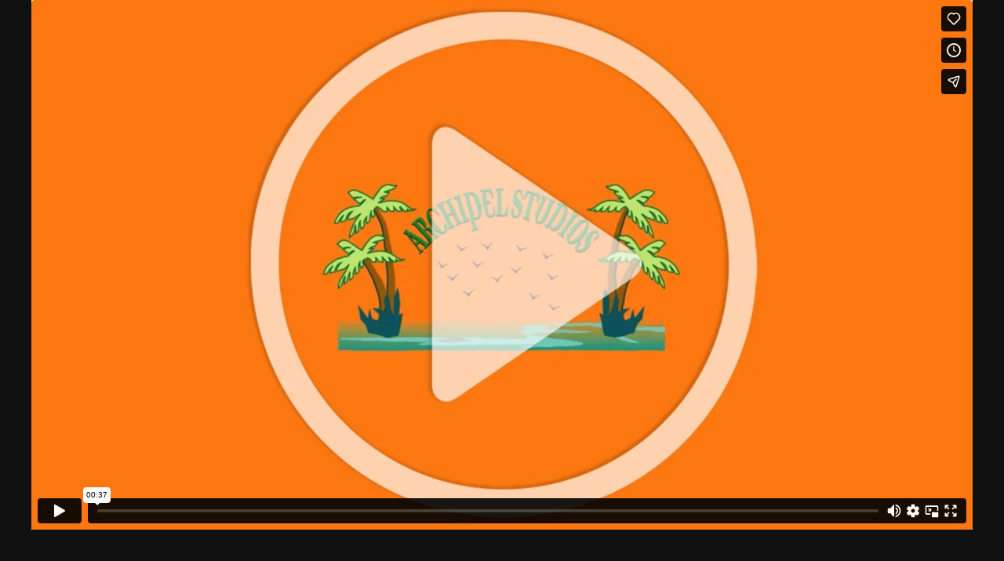

--- FILE ---
content_type: text/html
request_url: https://www.archipel-studios.com/2020/
body_size: 717
content:
<!DOCTYPE html>
<html lang="fr">
	<head>
	<meta charset="utf-8">
  <title>Archipel Studios - voeux 2020</title>
  <style type="text/css">
  <!--
	html, body {
	 margin:0;
	 padding:0;
	 }
   body {background-color: #101010; text-align:center; font-family:Century Gothic, Arial; color:#fff;}
   .contour{max-width:1200px; height:auto; padding: 0; margin: 0 auto;}
   a:link, a:visited{font-family:Century Gothic, Arial; font-size:15px; color:#d1bc90; margin-top:15px; text-decoration:none;}
   a:hover {font-family:Century Gothic, Arial; font-size:15px; color:#fff; margin-top:15px; text-decoration:underline;}    
   img{border:none; margin-bottom:15px;}
   iframe {
	 	max-width: 100%;
	 }
	 .videoWrapper {
			position: relative;
			padding-bottom: 56.25%; /* 16:9 */
			padding-top: 0;
			height: 0;
		}
		.videoWrapper iframe {
			position: absolute;
			top: 0;
			left: 0;
			width: 100%;
			height: 100%;
		}
  -->
  </style>
    <meta property="og:url" content="https://www.archipel-studios.com/2020/" />
  <meta property="og:image" content="https://www.archipel-studios.com/2020/opengraph.jpg" />	
  <meta property="og:title" content="Archipel Studios vous souhaite une bonne et heureuse année 2020" />
  <meta property="og:description" content="Cliquez pour découvrir nos voeux"/>
  </head>
  <body>
  	<div class="contour">
      <div class="videoWrapper">
        <iframe src="https://player.vimeo.com/video/381314253?badge=0" width="1200" height="675" frameborder="0" webkitAllowFullScreen mozallowfullscreen allowFullScreen></iframe>
      </div>
    </div>
  </body>
</html>

--- FILE ---
content_type: text/html; charset=UTF-8
request_url: https://player.vimeo.com/video/381314253?badge=0
body_size: 6245
content:
<!DOCTYPE html>
<html lang="en">
<head>
  <meta charset="utf-8">
  <meta name="viewport" content="width=device-width,initial-scale=1,user-scalable=yes">
  
  <link rel="canonical" href="https://player.vimeo.com/video/381314253">
  <meta name="googlebot" content="noindex,indexifembedded">
  
  
  <title>Voeux Archipel Studios 2020 on Vimeo</title>
  <style>
      body, html, .player, .fallback {
          overflow: hidden;
          width: 100%;
          height: 100%;
          margin: 0;
          padding: 0;
      }
      .fallback {
          
              background-color: transparent;
          
      }
      .player.loading { opacity: 0; }
      .fallback iframe {
          position: fixed;
          left: 0;
          top: 0;
          width: 100%;
          height: 100%;
      }
  </style>
  <link rel="modulepreload" href="https://f.vimeocdn.com/p/4.46.25/js/player.module.js" crossorigin="anonymous">
  <link rel="modulepreload" href="https://f.vimeocdn.com/p/4.46.25/js/vendor.module.js" crossorigin="anonymous">
  <link rel="preload" href="https://f.vimeocdn.com/p/4.46.25/css/player.css" as="style">
</head>

<body>


<div class="vp-placeholder">
    <style>
        .vp-placeholder,
        .vp-placeholder-thumb,
        .vp-placeholder-thumb::before,
        .vp-placeholder-thumb::after {
            position: absolute;
            top: 0;
            bottom: 0;
            left: 0;
            right: 0;
        }
        .vp-placeholder {
            visibility: hidden;
            width: 100%;
            max-height: 100%;
            height: calc(1080 / 1920 * 100vw);
            max-width: calc(1920 / 1080 * 100vh);
            margin: auto;
        }
        .vp-placeholder-carousel {
            display: none;
            background-color: #000;
            position: absolute;
            left: 0;
            right: 0;
            bottom: -60px;
            height: 60px;
        }
    </style>

    

    
        <style>
            .vp-placeholder-thumb {
                overflow: hidden;
                width: 100%;
                max-height: 100%;
                margin: auto;
            }
            .vp-placeholder-thumb::before,
            .vp-placeholder-thumb::after {
                content: "";
                display: block;
                filter: blur(7px);
                margin: 0;
                background: url(https://i.vimeocdn.com/video/841999410-50738f349cb9ab21cace83488892156753113bcc8ad0453708e5e15ca1ac547d-d?mw=80&q=85) 50% 50% / contain no-repeat;
            }
            .vp-placeholder-thumb::before {
                 
                margin: -30px;
            }
        </style>
    

    <div class="vp-placeholder-thumb"></div>
    <div class="vp-placeholder-carousel"></div>
    <script>function placeholderInit(t,h,d,s,n,o){var i=t.querySelector(".vp-placeholder"),v=t.querySelector(".vp-placeholder-thumb");if(h){var p=function(){try{return window.self!==window.top}catch(a){return!0}}(),w=200,y=415,r=60;if(!p&&window.innerWidth>=w&&window.innerWidth<y){i.style.bottom=r+"px",i.style.maxHeight="calc(100vh - "+r+"px)",i.style.maxWidth="calc("+n+" / "+o+" * (100vh - "+r+"px))";var f=t.querySelector(".vp-placeholder-carousel");f.style.display="block"}}if(d){var e=new Image;e.onload=function(){var a=n/o,c=e.width/e.height;if(c<=.95*a||c>=1.05*a){var l=i.getBoundingClientRect(),g=l.right-l.left,b=l.bottom-l.top,m=window.innerWidth/g*100,x=window.innerHeight/b*100;v.style.height="calc("+e.height+" / "+e.width+" * "+m+"vw)",v.style.maxWidth="calc("+e.width+" / "+e.height+" * "+x+"vh)"}i.style.visibility="visible"},e.src=s}else i.style.visibility="visible"}
</script>
    <script>placeholderInit(document,  false ,  true , "https://i.vimeocdn.com/video/841999410-50738f349cb9ab21cace83488892156753113bcc8ad0453708e5e15ca1ac547d-d?mw=80\u0026q=85",  1920 ,  1080 );</script>
</div>

<div id="player" class="player"></div>
<script>window.playerConfig = {"cdn_url":"https://f.vimeocdn.com","vimeo_api_url":"api.vimeo.com","request":{"files":{"dash":{"cdns":{"akfire_interconnect_quic":{"avc_url":"https://vod-adaptive-ak.vimeocdn.com/exp=1768952055~acl=%2Fe4d9b4a9-a7ed-4c55-8e6e-aee8cd22dacd%2Fpsid%3Db6d320767d9a32fffbf1253684213e86d24b32314372c00b4f3acb02f55514f1%2F%2A~hmac=c254e4125730e00beeb5ca6fd584c65ee4a4adab61674ec43a8b8e482bb98412/e4d9b4a9-a7ed-4c55-8e6e-aee8cd22dacd/psid=b6d320767d9a32fffbf1253684213e86d24b32314372c00b4f3acb02f55514f1/v2/playlist/av/primary/playlist.json?omit=av1-hevc\u0026pathsig=8c953e4f~U0gg-H3EWvrVtCOFr3I8PrbsRvgLMPQvFvVfPBtN6Qw\u0026r=dXM%3D\u0026rh=2Q1D6l","origin":"gcs","url":"https://vod-adaptive-ak.vimeocdn.com/exp=1768952055~acl=%2Fe4d9b4a9-a7ed-4c55-8e6e-aee8cd22dacd%2Fpsid%3Db6d320767d9a32fffbf1253684213e86d24b32314372c00b4f3acb02f55514f1%2F%2A~hmac=c254e4125730e00beeb5ca6fd584c65ee4a4adab61674ec43a8b8e482bb98412/e4d9b4a9-a7ed-4c55-8e6e-aee8cd22dacd/psid=b6d320767d9a32fffbf1253684213e86d24b32314372c00b4f3acb02f55514f1/v2/playlist/av/primary/playlist.json?pathsig=8c953e4f~U0gg-H3EWvrVtCOFr3I8PrbsRvgLMPQvFvVfPBtN6Qw\u0026r=dXM%3D\u0026rh=2Q1D6l"},"fastly_skyfire":{"avc_url":"https://skyfire.vimeocdn.com/1768952055-0x152ecb4785c233b4bc76f70c881df42cdf420571/e4d9b4a9-a7ed-4c55-8e6e-aee8cd22dacd/psid=b6d320767d9a32fffbf1253684213e86d24b32314372c00b4f3acb02f55514f1/v2/playlist/av/primary/playlist.json?omit=av1-hevc\u0026pathsig=8c953e4f~U0gg-H3EWvrVtCOFr3I8PrbsRvgLMPQvFvVfPBtN6Qw\u0026r=dXM%3D\u0026rh=2Q1D6l","origin":"gcs","url":"https://skyfire.vimeocdn.com/1768952055-0x152ecb4785c233b4bc76f70c881df42cdf420571/e4d9b4a9-a7ed-4c55-8e6e-aee8cd22dacd/psid=b6d320767d9a32fffbf1253684213e86d24b32314372c00b4f3acb02f55514f1/v2/playlist/av/primary/playlist.json?pathsig=8c953e4f~U0gg-H3EWvrVtCOFr3I8PrbsRvgLMPQvFvVfPBtN6Qw\u0026r=dXM%3D\u0026rh=2Q1D6l"}},"default_cdn":"akfire_interconnect_quic","separate_av":true,"streams":[{"profile":"139","id":"1696ccb5-022e-4bd5-b500-0140c865efec","fps":30,"quality":"240p"},{"profile":"164","id":"2bc3a4ee-a2ac-4f94-8991-538b7f991837","fps":30,"quality":"360p"},{"profile":"174","id":"8589310b-5192-4ced-aed0-6a26e531a35b","fps":30,"quality":"720p"},{"profile":"175","id":"dc3546a0-727c-45f8-94ef-39c51656c0a9","fps":30,"quality":"1080p"},{"profile":"165","id":"12afe574-ef69-48ca-9343-2444324bbd66","fps":30,"quality":"540p"}],"streams_avc":[{"profile":"165","id":"12afe574-ef69-48ca-9343-2444324bbd66","fps":30,"quality":"540p"},{"profile":"139","id":"1696ccb5-022e-4bd5-b500-0140c865efec","fps":30,"quality":"240p"},{"profile":"164","id":"2bc3a4ee-a2ac-4f94-8991-538b7f991837","fps":30,"quality":"360p"},{"profile":"174","id":"8589310b-5192-4ced-aed0-6a26e531a35b","fps":30,"quality":"720p"},{"profile":"175","id":"dc3546a0-727c-45f8-94ef-39c51656c0a9","fps":30,"quality":"1080p"}]},"hls":{"cdns":{"akfire_interconnect_quic":{"avc_url":"https://vod-adaptive-ak.vimeocdn.com/exp=1768952055~acl=%2Fe4d9b4a9-a7ed-4c55-8e6e-aee8cd22dacd%2Fpsid%3Db6d320767d9a32fffbf1253684213e86d24b32314372c00b4f3acb02f55514f1%2F%2A~hmac=c254e4125730e00beeb5ca6fd584c65ee4a4adab61674ec43a8b8e482bb98412/e4d9b4a9-a7ed-4c55-8e6e-aee8cd22dacd/psid=b6d320767d9a32fffbf1253684213e86d24b32314372c00b4f3acb02f55514f1/v2/playlist/av/primary/playlist.m3u8?omit=av1-hevc-opus\u0026pathsig=8c953e4f~YMDf-vyDDpdIEN3UpgFU7ZS-T50SQ5LW4mtDRN96Cq0\u0026r=dXM%3D\u0026rh=2Q1D6l\u0026sf=fmp4","origin":"gcs","url":"https://vod-adaptive-ak.vimeocdn.com/exp=1768952055~acl=%2Fe4d9b4a9-a7ed-4c55-8e6e-aee8cd22dacd%2Fpsid%3Db6d320767d9a32fffbf1253684213e86d24b32314372c00b4f3acb02f55514f1%2F%2A~hmac=c254e4125730e00beeb5ca6fd584c65ee4a4adab61674ec43a8b8e482bb98412/e4d9b4a9-a7ed-4c55-8e6e-aee8cd22dacd/psid=b6d320767d9a32fffbf1253684213e86d24b32314372c00b4f3acb02f55514f1/v2/playlist/av/primary/playlist.m3u8?omit=opus\u0026pathsig=8c953e4f~YMDf-vyDDpdIEN3UpgFU7ZS-T50SQ5LW4mtDRN96Cq0\u0026r=dXM%3D\u0026rh=2Q1D6l\u0026sf=fmp4"},"fastly_skyfire":{"avc_url":"https://skyfire.vimeocdn.com/1768952055-0x152ecb4785c233b4bc76f70c881df42cdf420571/e4d9b4a9-a7ed-4c55-8e6e-aee8cd22dacd/psid=b6d320767d9a32fffbf1253684213e86d24b32314372c00b4f3acb02f55514f1/v2/playlist/av/primary/playlist.m3u8?omit=av1-hevc-opus\u0026pathsig=8c953e4f~YMDf-vyDDpdIEN3UpgFU7ZS-T50SQ5LW4mtDRN96Cq0\u0026r=dXM%3D\u0026rh=2Q1D6l\u0026sf=fmp4","origin":"gcs","url":"https://skyfire.vimeocdn.com/1768952055-0x152ecb4785c233b4bc76f70c881df42cdf420571/e4d9b4a9-a7ed-4c55-8e6e-aee8cd22dacd/psid=b6d320767d9a32fffbf1253684213e86d24b32314372c00b4f3acb02f55514f1/v2/playlist/av/primary/playlist.m3u8?omit=opus\u0026pathsig=8c953e4f~YMDf-vyDDpdIEN3UpgFU7ZS-T50SQ5LW4mtDRN96Cq0\u0026r=dXM%3D\u0026rh=2Q1D6l\u0026sf=fmp4"}},"default_cdn":"akfire_interconnect_quic","separate_av":true}},"file_codecs":{"av1":[],"avc":["12afe574-ef69-48ca-9343-2444324bbd66","1696ccb5-022e-4bd5-b500-0140c865efec","2bc3a4ee-a2ac-4f94-8991-538b7f991837","8589310b-5192-4ced-aed0-6a26e531a35b","dc3546a0-727c-45f8-94ef-39c51656c0a9"],"hevc":{"dvh1":[],"hdr":[],"sdr":[]}},"lang":"en","referrer":"https://www.archipel-studios.com/2020/","cookie_domain":".vimeo.com","signature":"d37f08dd3539ed9991f3b8d8bbe761b1","timestamp":1768948455,"expires":3600,"thumb_preview":{"url":"https://videoapi-sprites.vimeocdn.com/video-sprites/image/827fb5dd-44d2-4493-99c4-579eac7b3bf6.0.jpeg?ClientID=sulu\u0026Expires=1768952055\u0026Signature=7c3f03ebadb24a77c3994b44a48d29ca4674400b","height":2880,"width":4260,"frame_height":240,"frame_width":426,"columns":10,"frames":120},"currency":"USD","session":"3c278e3e8b66136ba405358f4f1090566fe56b171768948455","cookie":{"volume":1,"quality":null,"hd":0,"captions":null,"transcript":null,"captions_styles":{"color":null,"fontSize":null,"fontFamily":null,"fontOpacity":null,"bgOpacity":null,"windowColor":null,"windowOpacity":null,"bgColor":null,"edgeStyle":null},"audio_language":null,"audio_kind":null,"qoe_survey_vote":0},"build":{"backend":"31e9776","js":"4.46.25"},"urls":{"js":"https://f.vimeocdn.com/p/4.46.25/js/player.js","js_base":"https://f.vimeocdn.com/p/4.46.25/js","js_module":"https://f.vimeocdn.com/p/4.46.25/js/player.module.js","js_vendor_module":"https://f.vimeocdn.com/p/4.46.25/js/vendor.module.js","locales_js":{"de-DE":"https://f.vimeocdn.com/p/4.46.25/js/player.de-DE.js","en":"https://f.vimeocdn.com/p/4.46.25/js/player.js","es":"https://f.vimeocdn.com/p/4.46.25/js/player.es.js","fr-FR":"https://f.vimeocdn.com/p/4.46.25/js/player.fr-FR.js","ja-JP":"https://f.vimeocdn.com/p/4.46.25/js/player.ja-JP.js","ko-KR":"https://f.vimeocdn.com/p/4.46.25/js/player.ko-KR.js","pt-BR":"https://f.vimeocdn.com/p/4.46.25/js/player.pt-BR.js","zh-CN":"https://f.vimeocdn.com/p/4.46.25/js/player.zh-CN.js"},"ambisonics_js":"https://f.vimeocdn.com/p/external/ambisonics.min.js","barebone_js":"https://f.vimeocdn.com/p/4.46.25/js/barebone.js","chromeless_js":"https://f.vimeocdn.com/p/4.46.25/js/chromeless.js","three_js":"https://f.vimeocdn.com/p/external/three.rvimeo.min.js","vuid_js":"https://f.vimeocdn.com/js_opt/modules/utils/vuid.min.js","hive_sdk":"https://f.vimeocdn.com/p/external/hive-sdk.js","hive_interceptor":"https://f.vimeocdn.com/p/external/hive-interceptor.js","proxy":"https://player.vimeo.com/static/proxy.html","css":"https://f.vimeocdn.com/p/4.46.25/css/player.css","chromeless_css":"https://f.vimeocdn.com/p/4.46.25/css/chromeless.css","fresnel":"https://arclight.vimeo.com/add/player-stats","player_telemetry_url":"https://arclight.vimeo.com/player-events","telemetry_base":"https://lensflare.vimeo.com"},"flags":{"plays":1,"dnt":0,"autohide_controls":0,"preload_video":"metadata_on_hover","qoe_survey_forced":0,"ai_widget":0,"ecdn_delta_updates":0,"disable_mms":0,"check_clip_skipping_forward":0},"country":"US","client":{"ip":"3.142.147.121"},"ab_tests":{"cross_origin_texttracks":{"group":"variant","track":false,"data":null}},"atid":"1083545655.1768948455","ai_widget_signature":"6c0dd1c9033794406ae82d7841ae08e73fb2bf114a6765976605f4e50f30f7cc_1768952055","config_refresh_url":"https://player.vimeo.com/video/381314253/config/request?atid=1083545655.1768948455\u0026expires=3600\u0026referrer=https%3A%2F%2Fwww.archipel-studios.com%2F2020%2F\u0026session=3c278e3e8b66136ba405358f4f1090566fe56b171768948455\u0026signature=d37f08dd3539ed9991f3b8d8bbe761b1\u0026time=1768948455\u0026v=1"},"player_url":"player.vimeo.com","video":{"id":381314253,"title":"Voeux Archipel Studios 2020","width":1920,"height":1080,"duration":37,"url":"https://vimeo.com/381314253","share_url":"https://vimeo.com/381314253","embed_code":"\u003ciframe title=\"vimeo-player\" src=\"https://player.vimeo.com/video/381314253?h=3259ae5a6b\" width=\"640\" height=\"360\" frameborder=\"0\" referrerpolicy=\"strict-origin-when-cross-origin\" allow=\"autoplay; fullscreen; picture-in-picture; clipboard-write; encrypted-media; web-share\"   allowfullscreen\u003e\u003c/iframe\u003e","default_to_hd":0,"privacy":"anybody","embed_permission":"public","thumbnail_url":"https://i.vimeocdn.com/video/841999410-50738f349cb9ab21cace83488892156753113bcc8ad0453708e5e15ca1ac547d-d","owner":{"id":13618003,"name":"Archipel Studios","img":"https://i.vimeocdn.com/portrait/4184340_60x60?sig=3b113aa7ce519e9211dea402a3714a3ea6ab4b21d05223155a2d92b89820a11d\u0026v=1\u0026region=us","img_2x":"https://i.vimeocdn.com/portrait/4184340_60x60?sig=3b113aa7ce519e9211dea402a3714a3ea6ab4b21d05223155a2d92b89820a11d\u0026v=1\u0026region=us","url":"https://vimeo.com/archipelstudios","account_type":"plus"},"spatial":0,"live_event":null,"version":{"current":null,"available":[{"id":753240233,"file_id":1599016171,"is_current":true}]},"unlisted_hash":null,"rating":{"id":6},"fps":30,"channel_layout":"stereo","ai":0,"locale":""},"user":{"id":0,"team_id":0,"team_origin_user_id":0,"account_type":"none","liked":0,"watch_later":0,"owner":0,"mod":0,"logged_in":0,"private_mode_enabled":0,"vimeo_api_client_token":"eyJhbGciOiJIUzI1NiIsInR5cCI6IkpXVCJ9.eyJzZXNzaW9uX2lkIjoiM2MyNzhlM2U4YjY2MTM2YmE0MDUzNThmNGYxMDkwNTY2ZmU1NmIxNzE3Njg5NDg0NTUiLCJleHAiOjE3Njg5NTIwNTUsImFwcF9pZCI6MTE4MzU5LCJzY29wZXMiOiJwdWJsaWMgc3RhdHMifQ.KChqY_vAEjaARiC8ZQjjYo9jUq3mZIASzWBJjRe3H7g"},"view":1,"vimeo_url":"vimeo.com","embed":{"audio_track":"","autoplay":0,"autopause":1,"dnt":0,"editor":0,"keyboard":1,"log_plays":1,"loop":0,"muted":0,"on_site":0,"texttrack":"","transparent":1,"outro":"beginning","playsinline":1,"quality":null,"player_id":"","api":null,"app_id":"","color":"","color_one":"000000","color_two":"00adef","color_three":"ffffff","color_four":"000000","context":"embed.main","settings":{"auto_pip":1,"badge":0,"byline":0,"collections":0,"color":0,"force_color_one":0,"force_color_two":0,"force_color_three":0,"force_color_four":0,"embed":1,"fullscreen":1,"like":1,"logo":0,"playbar":1,"portrait":0,"pip":1,"share":1,"spatial_compass":0,"spatial_label":0,"speed":0,"title":0,"volume":1,"watch_later":1,"watch_full_video":1,"controls":1,"airplay":1,"audio_tracks":1,"chapters":1,"chromecast":1,"cc":1,"transcript":1,"quality":1,"play_button_position":0,"ask_ai":0,"skipping_forward":1,"debug_payload_collection_policy":"default"},"create_interactive":{"has_create_interactive":false,"viddata_url":""},"min_quality":null,"max_quality":null,"initial_quality":null,"prefer_mms":1}}</script>
<script>const fullscreenSupported="exitFullscreen"in document||"webkitExitFullscreen"in document||"webkitCancelFullScreen"in document||"mozCancelFullScreen"in document||"msExitFullscreen"in document||"webkitEnterFullScreen"in document.createElement("video");var isIE=checkIE(window.navigator.userAgent),incompatibleBrowser=!fullscreenSupported||isIE;window.noModuleLoading=!1,window.dynamicImportSupported=!1,window.cssLayersSupported=typeof CSSLayerBlockRule<"u",window.isInIFrame=function(){try{return window.self!==window.top}catch(e){return!0}}(),!window.isInIFrame&&/twitter/i.test(navigator.userAgent)&&window.playerConfig.video.url&&(window.location=window.playerConfig.video.url),window.playerConfig.request.lang&&document.documentElement.setAttribute("lang",window.playerConfig.request.lang),window.loadScript=function(e){var n=document.getElementsByTagName("script")[0];n&&n.parentNode?n.parentNode.insertBefore(e,n):document.head.appendChild(e)},window.loadVUID=function(){if(!window.playerConfig.request.flags.dnt&&!window.playerConfig.embed.dnt){window._vuid=[["pid",window.playerConfig.request.session]];var e=document.createElement("script");e.async=!0,e.src=window.playerConfig.request.urls.vuid_js,window.loadScript(e)}},window.loadCSS=function(e,n){var i={cssDone:!1,startTime:new Date().getTime(),link:e.createElement("link")};return i.link.rel="stylesheet",i.link.href=n,e.getElementsByTagName("head")[0].appendChild(i.link),i.link.onload=function(){i.cssDone=!0},i},window.loadLegacyJS=function(e,n){if(incompatibleBrowser){var i=e.querySelector(".vp-placeholder");i&&i.parentNode&&i.parentNode.removeChild(i);let a=`/video/${window.playerConfig.video.id}/fallback`;window.playerConfig.request.referrer&&(a+=`?referrer=${window.playerConfig.request.referrer}`),n.innerHTML=`<div class="fallback"><iframe title="unsupported message" src="${a}" frameborder="0"></iframe></div>`}else{n.className="player loading";var t=window.loadCSS(e,window.playerConfig.request.urls.css),r=e.createElement("script"),o=!1;r.src=window.playerConfig.request.urls.js,window.loadScript(r),r["onreadystatechange"in r?"onreadystatechange":"onload"]=function(){!o&&(!this.readyState||this.readyState==="loaded"||this.readyState==="complete")&&(o=!0,playerObject=new VimeoPlayer(n,window.playerConfig,t.cssDone||{link:t.link,startTime:t.startTime}))},window.loadVUID()}};function checkIE(e){e=e&&e.toLowerCase?e.toLowerCase():"";function n(r){return r=r.toLowerCase(),new RegExp(r).test(e);return browserRegEx}var i=n("msie")?parseFloat(e.replace(/^.*msie (\d+).*$/,"$1")):!1,t=n("trident")?parseFloat(e.replace(/^.*trident\/(\d+)\.(\d+).*$/,"$1.$2"))+4:!1;return i||t}
</script>
<script nomodule>
  window.noModuleLoading = true;
  var playerEl = document.getElementById('player');
  window.loadLegacyJS(document, playerEl);
</script>
<script type="module">try{import("").catch(()=>{})}catch(t){}window.dynamicImportSupported=!0;
</script>
<script type="module">if(!window.dynamicImportSupported||!window.cssLayersSupported){if(!window.noModuleLoading){window.noModuleLoading=!0;var playerEl=document.getElementById("player");window.loadLegacyJS(document,playerEl)}var moduleScriptLoader=document.getElementById("js-module-block");moduleScriptLoader&&moduleScriptLoader.parentElement.removeChild(moduleScriptLoader)}
</script>
<script type="module" id="js-module-block">if(!window.noModuleLoading&&window.dynamicImportSupported&&window.cssLayersSupported){const n=document.getElementById("player"),e=window.loadCSS(document,window.playerConfig.request.urls.css);import(window.playerConfig.request.urls.js_module).then(function(o){new o.VimeoPlayer(n,window.playerConfig,e.cssDone||{link:e.link,startTime:e.startTime}),window.loadVUID()}).catch(function(o){throw/TypeError:[A-z ]+import[A-z ]+module/gi.test(o)&&window.loadLegacyJS(document,n),o})}
</script>

<script type="application/ld+json">{"embedUrl":"https://player.vimeo.com/video/381314253?h=3259ae5a6b","thumbnailUrl":"https://i.vimeocdn.com/video/841999410-50738f349cb9ab21cace83488892156753113bcc8ad0453708e5e15ca1ac547d-d?f=webp","name":"Voeux Archipel Studios 2020","description":"This is \"Voeux Archipel Studios 2020\" by \"Archipel Studios\" on Vimeo, the home for high quality videos and the people who love them.","duration":"PT37S","uploadDate":"2019-12-24T07:34:48-05:00","@context":"https://schema.org/","@type":"VideoObject"}</script>

</body>
</html>
